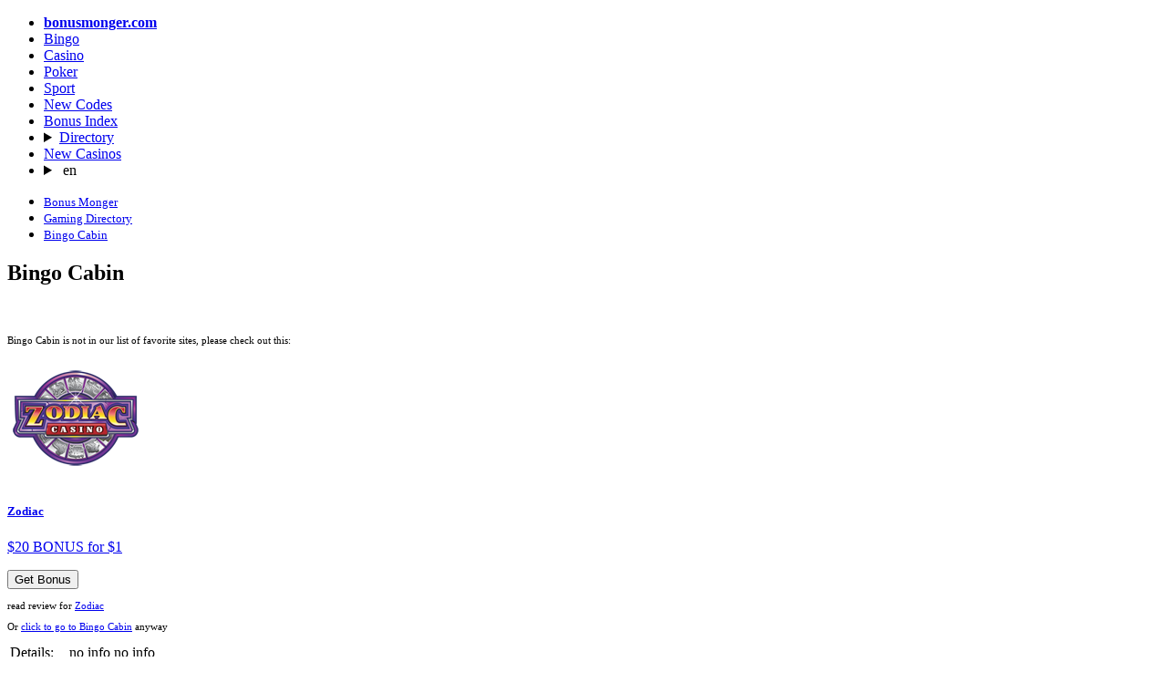

--- FILE ---
content_type: text/html;charset=utf-8
request_url: https://bonusmonger.com/directory/bingo-cabin
body_size: 4580
content:
<!DOCTYPE html>
<html lang="en">
<head>
  <link rel="preconnect" href="https://cdn.jsdelivr.net" crossorigin>
    <meta charset="utf-8">
  <meta http-equiv="X-UA-Compatible" content="IE=edge">
  <meta name="viewport" content="width=device-width, initial-scale=1">
  <title>Bingo Cabin Bonuses | Bonus Monger</title>
  <meta name="description" content="" />
  <meta name="author" content="bonusmonger.com" />
  <meta rel="author" href="" />
  <meta name="copyright" content="&copy; 2018-2022" />
  <link rel="canonical" href="https://bonusmonger.com/directory/bingo-cabin" /> 
   
    <link rel="sitemap" type="application/rss+xml" title="Sitemap" href="https://bonusmonger.com/sitemap.xml" />


  <link rel="stylesheet" href="/stylesheets/app.css" onload="this.onload=null;this.rel='stylesheet'">
  <noscript>
    <link rel="stylesheets" href="/stylesheets/app.css">
  </noscript>

  <link rel="stylesheet" href="/stylesheets/cookieconsent.css" media="print" onload="this.media='all'">  
  
    <script src="/stylesheets/chartkick.js"></script>
  <script src="https://www.gstatic.com/charts/loader.js"></script>

  

  <meta property="og:title" content="Bingo Cabin Bonuses | Bonus Monger"/>
  <meta property="og:description" content=""/>
  <meta property="og:type" content="article"/>
  <meta property="og:locale" content="en" />

      <!--
  <script type="application/ld+json">

   {
  "@context": "https://schema.org/",
  "@type": "Review",
  "url": "https://bonusmonger.com/directory/bingo-cabin",
  "reviewBody": "",
  "itemReviewed": {
    "@type": "OnlineBusiness",
    "name": "Bingo Cabin",
    "url": "http://www.bingocabin.com"
  },
  "publisher": {
    "@type": "Organization",
    "name": "RatingsUnited",
    "url": "https://www.ratingsunited.com"
  },
  "aggregateRating": {
    "@type": "AggregateRating",
    "ratingValue": null,
    "ratingCount": 1
  },
  "review": null
}
  </script>

  -->


  <link rel="apple-touch-icon" sizes="180x180" href="/favicon/apple-touch-icon.png">
  <link rel="icon" type="image/png" sizes="32x32" href="/favicon/favicon-32x32.png">
  <link rel="icon" type="image/png" sizes="16x16" href="/favicon/favicon-16x16.png">
  <link rel="manifest" href="/favicon/site.webmanifest">    

</head>
<body>





  <section class="container">
    <nav>
  <ul>
    <li><a href='/' title='Home Page'><strong>bonusmonger.com</strong></a></li>

        <li><a class='secondary' href='/bingo' title=''>Bingo</a></li><li><a class='secondary' href='/casino' title=''>Casino</a></li><li><a class='secondary' href='/poker' title=''>Poker</a></li><li><a class='secondary' href='/sport' title=''>Sport</a></li><li><a class='secondary' href='/new-codes' title=''>New Codes</a></li>
        <li><a class='secondary' href='/codes' title=''>Bonus Index</a></li><li><details class='dropdown'><summary><a class='secondary' href='/directory' title=''>Directory</a></summary><ul><li><a class='secondary' href='/directory/closed' title=''>Closed Casinos</a></li><li><a class='secondary' href='/directory/bingo' title=''>Online Bingo</a></li><li><a class='secondary' href='/directory/casino/blacklisted' title=''>Blacklisted</a></li><li><a class='secondary' href='/directory/poker' title=''>Online Poker</a></li><li><a class='secondary' href='/directory/sport' title=''>Onlie Sports</a></li><li><a class='secondary' href='/directory/casino' title=''>Online Casinos</a></li></ul></details></li><li><a class='secondary' href='/new-casino' title=''>New Casinos</a></li>
    <li>
      <details class="dropdown">
        <summary>
          en
        </summary>

        <ul dir="rtl">



        </ul>
      </details>
    </li>
  </ul>

</nav>
 




<!-- END NAV -->
    <nav aria-label="breadcrumb">
  <ul>
      <li><a href="/"><small>Bonus Monger</small></a>
      <li><a href="/directory"><small>Gaming Directory</small></a>
      <li><a href="/directory/bingo-cabin" aria-current='page'><small>Bingo Cabin</small></a>
  </ul>
</nav>

  </section>

  <section class="container">
    <div id="live-search-results" class="container"></div>
  </section>

  <section class='hero'>
    <div class="container "> 
      
  <div class="grid">    

    <div>

        <hgroup>
          <h1>Bingo Cabin</h1>  
          <p></p> 
        </hgroup>  



      <style>
        .star {
          width: 25px;   /* нужный размер в px, em, rem и т.д. */
          height: 25px;

          fill: Gainsboro; /* опционально: цвет от родителя */
        }
      </style>

      <p>
        
        <small></small>
      </p>
   
      <p>
          
            

            <br><small></small>

        </p>



        



         
         <!-- <p><img src="/Slovenia.jpg"> Slovenia Players Accepted</p> -->
    </div>
    <div>

        


    
    <!--- ВЫШЕ ОПРЕДЕЛЕНО!!! в profile_operator.erb -->



    <div class="offered-operator">

        <!--
        -->

        <!--

        <div>
          
          
          
          
        </div>  

        -->     

              <!-- !@resticted && @affcode -->

              <p style='font-size: 70%;'>
                <!--<i ></i>-->
                Bingo Cabin is not in our list of favorite sites,
                please check out this:
                <a href='https://iredirect.net/referral/?site=zc&lang=en&aff_id=aff15157'> <div class='grid'><div><img src='/logos/zodiac-casino.png'  alt='Zodiac Casino Logo' width='150' height='137'></div><div><h5>Zodiac</h5><p>$20 BONUS for $1 </p><button>Get Bonus</button></div></div></a><p style='font-size: 70%;'>read review for <a href='/directory/zodiac-casino'>Zodiac</p></a>  
              
              <p style='font-size: 70%;'>
                  Or <a href='http://www.bingocabin.com/track.asp?cid=1372' >click to go to Bingo Cabin</a> anyway
              </p>



    </div>
    </div>
  </div>  


  </div>


    </div>
  </section>

  <section class="container">
     













  <table class="table">
 <tr>
   <td nowrap>Details:</td>
   <td>
    no info
no info
   </td> 
 </tr>

 <tr>
   <td nowrap>Software:</td>
   <td>
    no info
   </td> 
 </tr>
 <tr>
   <td nowrap>Deposit:</td>
   <td>no info 
   no info</td> 
 </tr>

</table> 



  <h2 class="title is-size-4 is-size-5-mobile mt-6 mb-4">Bonuses at Bingo Cabin</h2>
 




  <h2 class="title is-size-4 is-size-5-mobile mt-6 mb-4">Bingo Cabin Profile</h2>

<h3 class="title is-size-4 is-size-5-mobile mt-6 mb-4">Games and Software</h2>
<table class="table">
 <tr>
   <td nowrap>Games:</td>
   <td>
    no info
   </td> 
 </tr>

 <tr>
   <td nowrap>Software:</td>
   <td>
    no info
   </td> 
 </tr>
 <tr>
   <td nowrap>Devices:</td>
   <td>no info
no info</td> 
 </tr>
</table> 

<h3 class="title is-size-4 is-size-5-mobile mt-6 mb-4">Countries and Languages</h2>
<table class="table">
 <tr>
   <td nowrap>Jurisdiction:</td>
   <td>
    no info
   </td> 
 </tr>
 <tr>
   <td nowrap>Languages:</td>
   <td>
    no info
   </td> 
 </tr>
</table> 

<h3 class="title is-size-4 is-size-5-mobile mt-6 mb-4">Banking</h2>

<table class="table">
 <tr>
   <td nowrap>Deposits:</td>
   <td>
    no info
   </td> 
 </tr>
 <tr>
   <td nowrap>Currency:</td>
   <td>
    no info
   </td> 
 </tr>
</table> 



  <h3 class="title is-size-4 is-size-5-mobile mt-6 mb-4">Links and Support</h2>
<dl>
<!-- делай разные методы для тектсовых ссылок и для ссылок с иконками!!!!!!!!!!!!!!!!! -->
<!-- ссылку делать если активная (т.е работает) и если стоит признак - давать ссылку -->
<dt class='title is-6 mt-5'>website</dt><dd><svg xmlns="http://www.w3.org/2000/svg" viewBox="0 0 24 24" class="icon"><title>web</title><path d="M16.36,14C16.44,13.34 16.5,12.68 16.5,12C16.5,11.32 16.44,10.66 16.36,10H19.74C19.9,10.64 20,11.31 20,12C20,12.69 19.9,13.36 19.74,14M14.59,19.56C15.19,18.45 15.65,17.25 15.97,16H18.92C17.96,17.65 16.43,18.93 14.59,19.56M14.34,14H9.66C9.56,13.34 9.5,12.68 9.5,12C9.5,11.32 9.56,10.65 9.66,10H14.34C14.43,10.65 14.5,11.32 14.5,12C14.5,12.68 14.43,13.34 14.34,14M12,19.96C11.17,18.76 10.5,17.43 10.09,16H13.91C13.5,17.43 12.83,18.76 12,19.96M8,8H5.08C6.03,6.34 7.57,5.06 9.4,4.44C8.8,5.55 8.35,6.75 8,8M5.08,16H8C8.35,17.25 8.8,18.45 9.4,19.56C7.57,18.93 6.03,17.65 5.08,16M4.26,14C4.1,13.36 4,12.69 4,12C4,11.31 4.1,10.64 4.26,10H7.64C7.56,10.66 7.5,11.32 7.5,12C7.5,12.68 7.56,13.34 7.64,14M12,4.03C12.83,5.23 13.5,6.57 13.91,8H10.09C10.5,6.57 11.17,5.23 12,4.03M18.92,8H15.97C15.65,6.75 15.19,5.55 14.59,4.44C16.43,5.07 17.96,6.34 18.92,8M12,2C6.47,2 2,6.5 2,12A10,10 0 0,0 12,22A10,10 0 0,0 22,12A10,10 0 0,0 12,2Z" /></svg> http://www.bingocabin.com</dd>




</dl>

<dl>
  <dt class='title is-6 mt-5'>email</dt><dd><span class='tag'><svg xmlns="http://www.w3.org/2000/svg" viewBox="0 0 24 24" class="icon"><title>email-outline</title><path d="M22 6C22 4.9 21.1 4 20 4H4C2.9 4 2 4.9 2 6V18C2 19.1 2.9 20 4 20H20C21.1 20 22 19.1 22 18V6M20 6L12 11L4 6H20M20 18H4V8L12 13L20 8V18Z" /></svg>&nbsp;&nbsp; feedback@bingocabin.com </span></dd><dd><span class='tag'><svg xmlns="http://www.w3.org/2000/svg" viewBox="0 0 24 24" class="icon"><title>email-outline</title><path d="M22 6C22 4.9 21.1 4 20 4H4C2.9 4 2 4.9 2 6V18C2 19.1 2.9 20 4 20H20C21.1 20 22 19.1 22 18V6M20 6L12 11L4 6H20M20 18H4V8L12 13L20 8V18Z" /></svg>&nbsp;&nbsp; accounts@bingocabin.com </span></dd><dd><span class='tag'><svg xmlns="http://www.w3.org/2000/svg" viewBox="0 0 24 24" class="icon"><title>email-outline</title><path d="M22 6C22 4.9 21.1 4 20 4H4C2.9 4 2 4.9 2 6V18C2 19.1 2.9 20 4 20H20C21.1 20 22 19.1 22 18V6M20 6L12 11L4 6H20M20 18H4V8L12 13L20 8V18Z" /></svg>&nbsp;&nbsp; info@cashcabin.com </span></dd><dd><span class='tag'><svg xmlns="http://www.w3.org/2000/svg" viewBox="0 0 24 24" class="icon"><title>email-outline</title><path d="M22 6C22 4.9 21.1 4 20 4H4C2.9 4 2 4.9 2 6V18C2 19.1 2.9 20 4 20H20C21.1 20 22 19.1 22 18V6M20 6L12 11L4 6H20M20 18H4V8L12 13L20 8V18Z" /></svg>&nbsp;&nbsp; info@{siteName}.com </span></dd><dd><span class='tag'><svg xmlns="http://www.w3.org/2000/svg" viewBox="0 0 24 24" class="icon"><title>email-outline</title><path d="M22 6C22 4.9 21.1 4 20 4H4C2.9 4 2 4.9 2 6V18C2 19.1 2.9 20 4 20H20C21.1 20 22 19.1 22 18V6M20 6L12 11L4 6H20M20 18H4V8L12 13L20 8V18Z" /></svg>&nbsp;&nbsp; banking@cashcabin.com </span></dd><dd><span class='tag'><svg xmlns="http://www.w3.org/2000/svg" viewBox="0 0 24 24" class="icon"><title>email-outline</title><path d="M22 6C22 4.9 21.1 4 20 4H4C2.9 4 2 4.9 2 6V18C2 19.1 2.9 20 4 20H20C21.1 20 22 19.1 22 18V6M20 6L12 11L4 6H20M20 18H4V8L12 13L20 8V18Z" /></svg>&nbsp;&nbsp; info@gamingpartners.co.uk </span></dd></ul>
  <dt class='title is-6 mt-5''>phone</dt></ul>
  <dt class='title is-6 mt-5''>fax</dt></ul>
  <dt class='title is-6 mt-5''>skype</dt></ul>
  <dt class='title is-6 mt-5''>chat</dt><dd><span class='tag'><svg xmlns="http://www.w3.org/2000/svg" viewBox="0 0 24 24" class="icon"><title>chat-processing-outline</title><path d="M12 3C6.5 3 2 6.58 2 11C2.05 13.15 3.06 15.17 4.75 16.5C4.75 17.1 4.33 18.67 2 21C4.37 20.89 6.64 20 8.47 18.5C9.61 18.83 10.81 19 12 19C17.5 19 22 15.42 22 11S17.5 3 12 3M12 17C7.58 17 4 14.31 4 11S7.58 5 12 5 20 7.69 20 11 16.42 17 12 17M17 12V10H15V12H17M13 12V10H11V12H13M9 12V10H7V12H9Z" /></svg>&nbsp;&nbsp; Live Chat </span></dd></ul>
  <dt class='title is-6 mt-5''>post_address</dt></ul>
</dl>


  <!-- --> 

  <!-- -->




        </section>

  <section class="container">
    
  <div>


        <h3><a href="/">New Casinos</a></h3> 

      

        <ul></i></span><a href='/directory/777vault-casino' class=''>777Vault Casino </a> <a href='/directory/yep-casino' class=''>Yep Casino </a> <a href='/directory/spinaconda-casino' class=''>Spinaconda Casino </a> <a href='/directory/roostino-casino' class=''>Roostino Casino </a> <a href='/directory/betninja-casino' class=''>Betninja Casino </a> <a href='/directory/epicjack-casino' class=''>EpicJack Casino </a> <a href='/directory/22bit-casino' class=''>22Bit Casino </a> <a href='/directory/trybet-casino' class=''>Trybet Casino </a> <a href='/directory/vibebet-casino' class=''>Vibebet Casino </a> <a href='/directory/lanista-casino' class=''>Lanista Casino </a>       

      
      
      


    

  </div>

  <div>


        <h3>
          <a href="/directory/casino">Online Casino </a>
        </h3> 
        <ul>
          <li><span></i></span><a href='/directory/casino/blacklisted' class=''>Blacklisted Casinos </a> 
          <li><span></i></span><a href='/directory/casino/software' class=''>Casino Software </a> <li><span></i></span><a href='/directory/casino/platform' class=''> Casino Platforms and Devices </a> <li><span></i></span><a href='/directory/casino/market' class=''>Casino Markets </a> <li><span></i></span><a href='/directory/casino/license' class=''> Casino Licenses </a> <li><span></i></span><a href='/directory/casino/deposit' class=''>Casino Deposits </a> 
        </ul>        


    

  </div>

  <div>    




    

  </div>

  </section>

  <footer class="container">
    


<div class="grid">
  
  <div>     

    <p>New Games</p>
    <ul>
    </ul>

  </div>

  <div>

    <p>New Casinos</p>
    <ul>
        <li><a href='/directory/lanista-casino' >Lanista Casino</a>
        <li><a href='/directory/vibebet-casino' >Vibebet Casino</a>
        <li><a href='/directory/trybet-casino' >Trybet Casino</a>
        <li><a href='/directory/22bit-casino' >22Bit Casino</a>
        <li><a href='/directory/epicjack-casino' >EpicJack Casino</a>
        <li><a href='/directory/betninja-casino' >Betninja Casino</a>
        <li><a href='/directory/roostino-casino' >Roostino Casino</a>
        <li><a href='/directory/spinaconda-casino' >Spinaconda Casino</a>
        <li><a href='/directory/yep-casino' >Yep Casino</a>
        <li><a href='/directory/777vault-casino' >777Vault Casino</a>
    </ul>

  </div>

  <div>

    <p>New Affprogram</p>
    <ul>
    </ul>

  </div>

</div>


<div class="grid">

  <div>     


      

  </div>

  <div>


      

  </div>
 
  <div>

      
 
  </div>

</div>


<div class="grid">

  <div>
      
      <div></div>
      
        <ul>


          

        </ul>

        <p>
          &nbsp;&nbsp;
        </p>

        <p> 
          2018-2022 <a href="/" >bonusmonger.com</a>
        </p> 

  </div>

  <div>

  </div>
 
  <div>

    <p>18+</p>
    <ul>
      <li><a href="https://www.begambleaware.org/" title="BeGambleAware®: Gambling Help &amp; Gambling Addiction"  target="_blank">BeGambleAware.org</a></li>
      <li><a href="https://www.gamcare.org.uk/" title="GamCare - The leading provider of support for anyone affected by problem gambling in Great Britain"  target="_blank">gamcare.org.uk</a>
    </ul>
 
  </div>
</div>









  </footer>  

  <!--
      <section>
        <div>
        </div>
      </div>
  -->


  

  <script defer src="/javascripts/live-search.js"></script>
  <script defer src="/javascripts/cookieconsent.js"></script>
  <script defer src="/javascripts/cookieconsent-init.js"></script>



    <script>
    document.addEventListener('DOMContentLoaded', function() {
      const element = document.getElementById('country_acepted_or_not');
      const operatorId = '272';
      const url = `/country_acepted_or_not?operator_id=${operatorId}`;

      fetch(url)
        .then(response => {
          if (!response.ok) throw new Error('Network error');
          return response.text();
        })
        .then(data => element.innerHTML = data)
        .catch(() => element.innerHTML = 'Ошибка загрузки');
    });
  </script>

</body>




